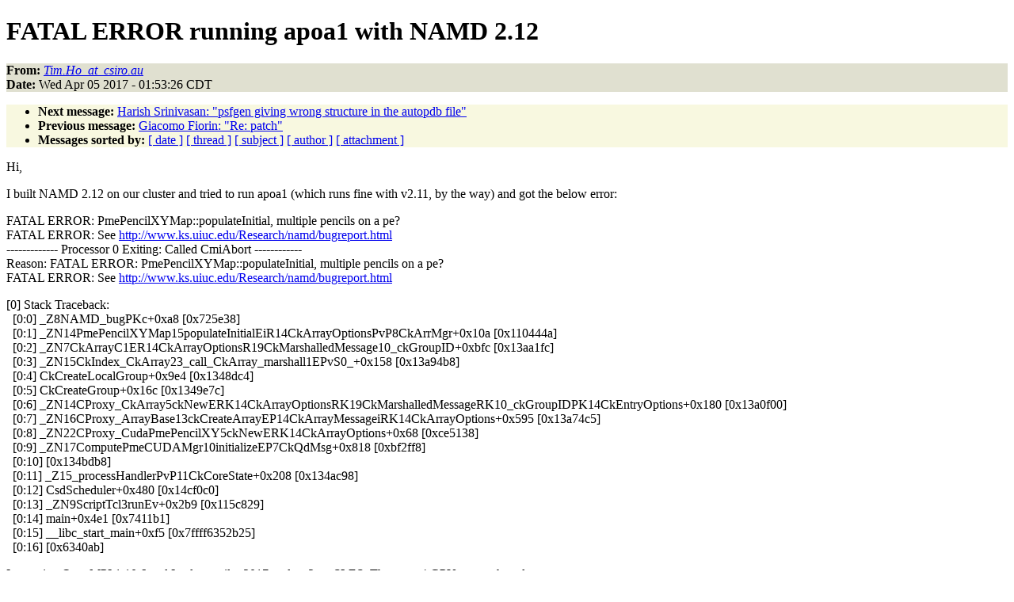

--- FILE ---
content_type: text/html
request_url: http://www.ks.uiuc.edu/Research/namd/mailing_list/namd-l.2016-2017/1620.html
body_size: 5427
content:
<!DOCTYPE HTML PUBLIC "-//W3C//DTD HTML 4.01//EN"
                      "http://www.w3.org/TR/html4/strict.dtd">
<html lang="en">
<head>
<meta http-equiv="Content-Type" content="text/html; charset=us-ascii">
<meta name="generator" content="hypermail 2.1.6, see http://www.hypermail.org/">
<title>namd-l: FATAL ERROR running apoa1 with NAMD 2.12</title>
<meta name="Author" content="Tim.Ho_at_csiro.au (Tim.Ho_at_csiro.au)">
<meta name="Subject" content="FATAL ERROR running apoa1 with NAMD 2.12">
<meta name="Date" content="2017-04-05">
<style type="text/css">
body {color: black; background: #ffffff}
h1.center {text-align: center}
div.center {text-align: center}
.quotelev1 {color : #990099}
.quotelev2 {color : #ff7700}
.quotelev3 {color : #007799}
.quotelev4 {color : #95c500}
.headers {background : #e0e0d0}
.links {background : #f8f8e0}
</style>
</head>
<body>
<h1>FATAL ERROR running apoa1 with NAMD 2.12</h1>
<!-- received="Wed Apr  5 01:54:16 2017" -->
<!-- isoreceived="20170405065416" -->
<!-- sent="Wed, 5 Apr 2017 06:53:26 +0000" -->
<!-- isosent="20170405065326" -->
<!-- name="Tim.Ho_at_csiro.au" -->
<!-- email="Tim.Ho_at_csiro.au" -->
<!-- subject="FATAL ERROR running apoa1 with NAMD 2.12" -->
<!-- id="a8c4d6b88e1f4016bf6797cb87e44217@exch3-mel.nexus.csiro.au" -->
<!-- charset="us-ascii" -->
<!-- expires="-1" -->
<p class="headers">
<strong>From:</strong> <a href="mailto:Tim.Ho_at_csiro.au?Subject=Re:%20FATAL%20ERROR%20running%20apoa1%20with%20NAMD%202.12"><em>Tim.Ho_at_csiro.au</em></a><br>
<strong>Date:</strong> Wed Apr 05 2017 - 01:53:26 CDT
</p>
<!-- next="start" -->
<ul class="links">
<li><strong>Next message:</strong> <a href="1621.html">Harish Srinivasan: "psfgen giving wrong structure in the autopdb file"</a>
<li><strong>Previous message:</strong> <a href="1619.html">Giacomo Fiorin: "Re:  patch"</a>
<!-- nextthread="start" -->
<!-- reply="end" -->
<li><strong>Messages sorted by:</strong> 
<a href="date.html#1620">[ date ]</a>
<a href="index.html#1620">[ thread ]</a>
<a href="subject.html#1620">[ subject ]</a>
<a href="author.html#1620">[ author ]</a>
<a href="attachment.html">[ attachment ]</a>
</ul>
<!-- body="start" -->
<p>
Hi,
<br>
<p>I built NAMD 2.12 on our cluster and tried to run apoa1 (which runs fine with v2.11, by the way) and got the below error:
<br>
<p>FATAL ERROR: PmePencilXYMap::populateInitial, multiple pencils on a pe?
<br>
FATAL ERROR: See <a href="http://www.ks.uiuc.edu/Research/namd/bugreport.html">http://www.ks.uiuc.edu/Research/namd/bugreport.html</a>
<br>
------------- Processor 0 Exiting: Called CmiAbort ------------
<br>
Reason: FATAL ERROR: PmePencilXYMap::populateInitial, multiple pencils on a pe?
<br>
FATAL ERROR: See <a href="http://www.ks.uiuc.edu/Research/namd/bugreport.html">http://www.ks.uiuc.edu/Research/namd/bugreport.html</a>
<br>
<p>[0] Stack Traceback:
<br>
&nbsp;&nbsp;[0:0] _Z8NAMD_bugPKc+0xa8  [0x725e38]
<br>
&nbsp;&nbsp;[0:1] _ZN14PmePencilXYMap15populateInitialEiR14CkArrayOptionsPvP8CkArrMgr+0x10a  [0x110444a]
<br>
&nbsp;&nbsp;[0:2] _ZN7CkArrayC1ER14CkArrayOptionsR19CkMarshalledMessage10_ckGroupID+0xbfc  [0x13aa1fc]
<br>
&nbsp;&nbsp;[0:3] _ZN15CkIndex_CkArray23_call_CkArray_marshall1EPvS0_+0x158  [0x13a94b8]
<br>
&nbsp;&nbsp;[0:4] CkCreateLocalGroup+0x9e4  [0x1348dc4]
<br>
&nbsp;&nbsp;[0:5] CkCreateGroup+0x16c  [0x1349e7c]
<br>
&nbsp;&nbsp;[0:6] _ZN14CProxy_CkArray5ckNewERK14CkArrayOptionsRK19CkMarshalledMessageRK10_ckGroupIDPK14CkEntryOptions+0x180  [0x13a0f00]
<br>
&nbsp;&nbsp;[0:7] _ZN16CProxy_ArrayBase13ckCreateArrayEP14CkArrayMessageiRK14CkArrayOptions+0x595  [0x13a74c5]
<br>
&nbsp;&nbsp;[0:8] _ZN22CProxy_CudaPmePencilXY5ckNewERK14CkArrayOptions+0x68  [0xce5138]
<br>
&nbsp;&nbsp;[0:9] _ZN17ComputePmeCUDAMgr10initializeEP7CkQdMsg+0x818  [0xbf2ff8]
<br>
&nbsp;&nbsp;[0:10]   [0x134bdb8]
<br>
&nbsp;&nbsp;[0:11] _Z15_processHandlerPvP11CkCoreState+0x208  [0x134ac98]
<br>
&nbsp;&nbsp;[0:12] CsdScheduler+0x480  [0x14cf0c0]
<br>
&nbsp;&nbsp;[0:13] _ZN9ScriptTcl3runEv+0x2b9  [0x115c829]
<br>
&nbsp;&nbsp;[0:14] main+0x4e1  [0x7411b1]
<br>
&nbsp;&nbsp;[0:15] __libc_start_main+0xf5  [0x7ffff6352b25]
<br>
&nbsp;&nbsp;[0:16]   [0x6340ab]
<br>
<p>I am using OpenMPI 1.10.6 and Intel compiler 2017 update 2 on SLES. There are 4 GPUs on each node.
<br>
I followed the build instructions on <a href="http://www.ks.uiuc.edu/Development/Download/download.cgi">http://www.ks.uiuc.edu/Development/Download/download.cgi</a>.
<br>
The command I ran was &quot;mpirun -np 4 namd2 +idlepoll apoal1.namd&quot;.
<br>
Note that using one worker apoa1 runs fine.
<br>
<p>Any idea what is causing the fatal error?
<br>
<p>Cheers,
<br>
Tim
<br>
<!-- body="end" -->
<!-- next="start" -->
<ul class="links">
<li><strong>Next message:</strong> <a href="1621.html">Harish Srinivasan: "psfgen giving wrong structure in the autopdb file"</a>
<li><strong>Previous message:</strong> <a href="1619.html">Giacomo Fiorin: "Re:  patch"</a>
<!-- nextthread="start" -->
<!-- reply="end" -->
<li><strong>Messages sorted by:</strong> 
<a href="date.html#1620">[ date ]</a>
<a href="index.html#1620">[ thread ]</a>
<a href="subject.html#1620">[ subject ]</a>
<a href="author.html#1620">[ author ]</a>
<a href="attachment.html">[ attachment ]</a>
</ul>
<!-- trailer="footer" -->
<p><small><em>
This archive was generated by <a href="http://www.hypermail.org/">hypermail 2.1.6</a> 
: Sun Dec 31 2017 - 23:21:11 CST
</em></small></p>
</body>
</html>
